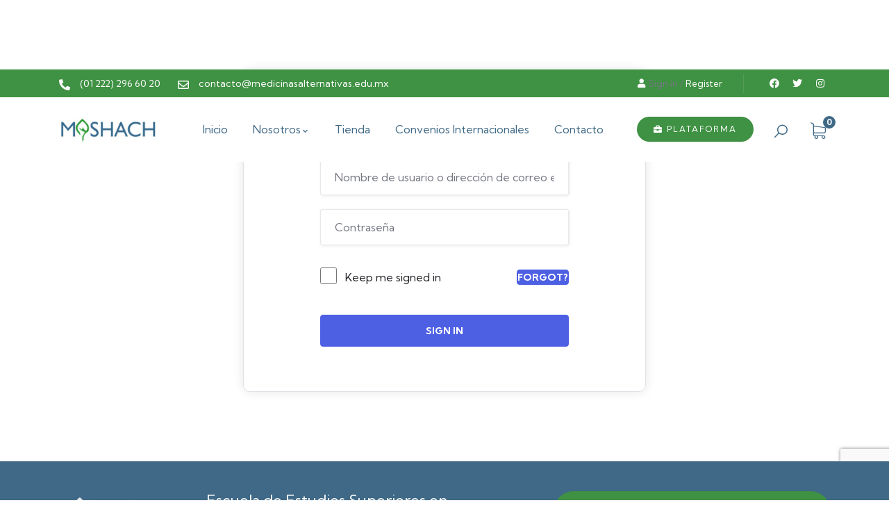

--- FILE ---
content_type: text/html; charset=utf-8
request_url: https://www.google.com/recaptcha/api2/anchor?ar=1&k=6Ldfqr0lAAAAABu54V3yNlzmXCOBTuLUxaBbKud9&co=aHR0cHM6Ly93d3cubWVkaWNpbmFzYWx0ZXJuYXRpdmFzLmVkdS5teDo0NDM.&hl=en&v=N67nZn4AqZkNcbeMu4prBgzg&size=invisible&anchor-ms=20000&execute-ms=30000&cb=5a98jtcpdnw6
body_size: 48608
content:
<!DOCTYPE HTML><html dir="ltr" lang="en"><head><meta http-equiv="Content-Type" content="text/html; charset=UTF-8">
<meta http-equiv="X-UA-Compatible" content="IE=edge">
<title>reCAPTCHA</title>
<style type="text/css">
/* cyrillic-ext */
@font-face {
  font-family: 'Roboto';
  font-style: normal;
  font-weight: 400;
  font-stretch: 100%;
  src: url(//fonts.gstatic.com/s/roboto/v48/KFO7CnqEu92Fr1ME7kSn66aGLdTylUAMa3GUBHMdazTgWw.woff2) format('woff2');
  unicode-range: U+0460-052F, U+1C80-1C8A, U+20B4, U+2DE0-2DFF, U+A640-A69F, U+FE2E-FE2F;
}
/* cyrillic */
@font-face {
  font-family: 'Roboto';
  font-style: normal;
  font-weight: 400;
  font-stretch: 100%;
  src: url(//fonts.gstatic.com/s/roboto/v48/KFO7CnqEu92Fr1ME7kSn66aGLdTylUAMa3iUBHMdazTgWw.woff2) format('woff2');
  unicode-range: U+0301, U+0400-045F, U+0490-0491, U+04B0-04B1, U+2116;
}
/* greek-ext */
@font-face {
  font-family: 'Roboto';
  font-style: normal;
  font-weight: 400;
  font-stretch: 100%;
  src: url(//fonts.gstatic.com/s/roboto/v48/KFO7CnqEu92Fr1ME7kSn66aGLdTylUAMa3CUBHMdazTgWw.woff2) format('woff2');
  unicode-range: U+1F00-1FFF;
}
/* greek */
@font-face {
  font-family: 'Roboto';
  font-style: normal;
  font-weight: 400;
  font-stretch: 100%;
  src: url(//fonts.gstatic.com/s/roboto/v48/KFO7CnqEu92Fr1ME7kSn66aGLdTylUAMa3-UBHMdazTgWw.woff2) format('woff2');
  unicode-range: U+0370-0377, U+037A-037F, U+0384-038A, U+038C, U+038E-03A1, U+03A3-03FF;
}
/* math */
@font-face {
  font-family: 'Roboto';
  font-style: normal;
  font-weight: 400;
  font-stretch: 100%;
  src: url(//fonts.gstatic.com/s/roboto/v48/KFO7CnqEu92Fr1ME7kSn66aGLdTylUAMawCUBHMdazTgWw.woff2) format('woff2');
  unicode-range: U+0302-0303, U+0305, U+0307-0308, U+0310, U+0312, U+0315, U+031A, U+0326-0327, U+032C, U+032F-0330, U+0332-0333, U+0338, U+033A, U+0346, U+034D, U+0391-03A1, U+03A3-03A9, U+03B1-03C9, U+03D1, U+03D5-03D6, U+03F0-03F1, U+03F4-03F5, U+2016-2017, U+2034-2038, U+203C, U+2040, U+2043, U+2047, U+2050, U+2057, U+205F, U+2070-2071, U+2074-208E, U+2090-209C, U+20D0-20DC, U+20E1, U+20E5-20EF, U+2100-2112, U+2114-2115, U+2117-2121, U+2123-214F, U+2190, U+2192, U+2194-21AE, U+21B0-21E5, U+21F1-21F2, U+21F4-2211, U+2213-2214, U+2216-22FF, U+2308-230B, U+2310, U+2319, U+231C-2321, U+2336-237A, U+237C, U+2395, U+239B-23B7, U+23D0, U+23DC-23E1, U+2474-2475, U+25AF, U+25B3, U+25B7, U+25BD, U+25C1, U+25CA, U+25CC, U+25FB, U+266D-266F, U+27C0-27FF, U+2900-2AFF, U+2B0E-2B11, U+2B30-2B4C, U+2BFE, U+3030, U+FF5B, U+FF5D, U+1D400-1D7FF, U+1EE00-1EEFF;
}
/* symbols */
@font-face {
  font-family: 'Roboto';
  font-style: normal;
  font-weight: 400;
  font-stretch: 100%;
  src: url(//fonts.gstatic.com/s/roboto/v48/KFO7CnqEu92Fr1ME7kSn66aGLdTylUAMaxKUBHMdazTgWw.woff2) format('woff2');
  unicode-range: U+0001-000C, U+000E-001F, U+007F-009F, U+20DD-20E0, U+20E2-20E4, U+2150-218F, U+2190, U+2192, U+2194-2199, U+21AF, U+21E6-21F0, U+21F3, U+2218-2219, U+2299, U+22C4-22C6, U+2300-243F, U+2440-244A, U+2460-24FF, U+25A0-27BF, U+2800-28FF, U+2921-2922, U+2981, U+29BF, U+29EB, U+2B00-2BFF, U+4DC0-4DFF, U+FFF9-FFFB, U+10140-1018E, U+10190-1019C, U+101A0, U+101D0-101FD, U+102E0-102FB, U+10E60-10E7E, U+1D2C0-1D2D3, U+1D2E0-1D37F, U+1F000-1F0FF, U+1F100-1F1AD, U+1F1E6-1F1FF, U+1F30D-1F30F, U+1F315, U+1F31C, U+1F31E, U+1F320-1F32C, U+1F336, U+1F378, U+1F37D, U+1F382, U+1F393-1F39F, U+1F3A7-1F3A8, U+1F3AC-1F3AF, U+1F3C2, U+1F3C4-1F3C6, U+1F3CA-1F3CE, U+1F3D4-1F3E0, U+1F3ED, U+1F3F1-1F3F3, U+1F3F5-1F3F7, U+1F408, U+1F415, U+1F41F, U+1F426, U+1F43F, U+1F441-1F442, U+1F444, U+1F446-1F449, U+1F44C-1F44E, U+1F453, U+1F46A, U+1F47D, U+1F4A3, U+1F4B0, U+1F4B3, U+1F4B9, U+1F4BB, U+1F4BF, U+1F4C8-1F4CB, U+1F4D6, U+1F4DA, U+1F4DF, U+1F4E3-1F4E6, U+1F4EA-1F4ED, U+1F4F7, U+1F4F9-1F4FB, U+1F4FD-1F4FE, U+1F503, U+1F507-1F50B, U+1F50D, U+1F512-1F513, U+1F53E-1F54A, U+1F54F-1F5FA, U+1F610, U+1F650-1F67F, U+1F687, U+1F68D, U+1F691, U+1F694, U+1F698, U+1F6AD, U+1F6B2, U+1F6B9-1F6BA, U+1F6BC, U+1F6C6-1F6CF, U+1F6D3-1F6D7, U+1F6E0-1F6EA, U+1F6F0-1F6F3, U+1F6F7-1F6FC, U+1F700-1F7FF, U+1F800-1F80B, U+1F810-1F847, U+1F850-1F859, U+1F860-1F887, U+1F890-1F8AD, U+1F8B0-1F8BB, U+1F8C0-1F8C1, U+1F900-1F90B, U+1F93B, U+1F946, U+1F984, U+1F996, U+1F9E9, U+1FA00-1FA6F, U+1FA70-1FA7C, U+1FA80-1FA89, U+1FA8F-1FAC6, U+1FACE-1FADC, U+1FADF-1FAE9, U+1FAF0-1FAF8, U+1FB00-1FBFF;
}
/* vietnamese */
@font-face {
  font-family: 'Roboto';
  font-style: normal;
  font-weight: 400;
  font-stretch: 100%;
  src: url(//fonts.gstatic.com/s/roboto/v48/KFO7CnqEu92Fr1ME7kSn66aGLdTylUAMa3OUBHMdazTgWw.woff2) format('woff2');
  unicode-range: U+0102-0103, U+0110-0111, U+0128-0129, U+0168-0169, U+01A0-01A1, U+01AF-01B0, U+0300-0301, U+0303-0304, U+0308-0309, U+0323, U+0329, U+1EA0-1EF9, U+20AB;
}
/* latin-ext */
@font-face {
  font-family: 'Roboto';
  font-style: normal;
  font-weight: 400;
  font-stretch: 100%;
  src: url(//fonts.gstatic.com/s/roboto/v48/KFO7CnqEu92Fr1ME7kSn66aGLdTylUAMa3KUBHMdazTgWw.woff2) format('woff2');
  unicode-range: U+0100-02BA, U+02BD-02C5, U+02C7-02CC, U+02CE-02D7, U+02DD-02FF, U+0304, U+0308, U+0329, U+1D00-1DBF, U+1E00-1E9F, U+1EF2-1EFF, U+2020, U+20A0-20AB, U+20AD-20C0, U+2113, U+2C60-2C7F, U+A720-A7FF;
}
/* latin */
@font-face {
  font-family: 'Roboto';
  font-style: normal;
  font-weight: 400;
  font-stretch: 100%;
  src: url(//fonts.gstatic.com/s/roboto/v48/KFO7CnqEu92Fr1ME7kSn66aGLdTylUAMa3yUBHMdazQ.woff2) format('woff2');
  unicode-range: U+0000-00FF, U+0131, U+0152-0153, U+02BB-02BC, U+02C6, U+02DA, U+02DC, U+0304, U+0308, U+0329, U+2000-206F, U+20AC, U+2122, U+2191, U+2193, U+2212, U+2215, U+FEFF, U+FFFD;
}
/* cyrillic-ext */
@font-face {
  font-family: 'Roboto';
  font-style: normal;
  font-weight: 500;
  font-stretch: 100%;
  src: url(//fonts.gstatic.com/s/roboto/v48/KFO7CnqEu92Fr1ME7kSn66aGLdTylUAMa3GUBHMdazTgWw.woff2) format('woff2');
  unicode-range: U+0460-052F, U+1C80-1C8A, U+20B4, U+2DE0-2DFF, U+A640-A69F, U+FE2E-FE2F;
}
/* cyrillic */
@font-face {
  font-family: 'Roboto';
  font-style: normal;
  font-weight: 500;
  font-stretch: 100%;
  src: url(//fonts.gstatic.com/s/roboto/v48/KFO7CnqEu92Fr1ME7kSn66aGLdTylUAMa3iUBHMdazTgWw.woff2) format('woff2');
  unicode-range: U+0301, U+0400-045F, U+0490-0491, U+04B0-04B1, U+2116;
}
/* greek-ext */
@font-face {
  font-family: 'Roboto';
  font-style: normal;
  font-weight: 500;
  font-stretch: 100%;
  src: url(//fonts.gstatic.com/s/roboto/v48/KFO7CnqEu92Fr1ME7kSn66aGLdTylUAMa3CUBHMdazTgWw.woff2) format('woff2');
  unicode-range: U+1F00-1FFF;
}
/* greek */
@font-face {
  font-family: 'Roboto';
  font-style: normal;
  font-weight: 500;
  font-stretch: 100%;
  src: url(//fonts.gstatic.com/s/roboto/v48/KFO7CnqEu92Fr1ME7kSn66aGLdTylUAMa3-UBHMdazTgWw.woff2) format('woff2');
  unicode-range: U+0370-0377, U+037A-037F, U+0384-038A, U+038C, U+038E-03A1, U+03A3-03FF;
}
/* math */
@font-face {
  font-family: 'Roboto';
  font-style: normal;
  font-weight: 500;
  font-stretch: 100%;
  src: url(//fonts.gstatic.com/s/roboto/v48/KFO7CnqEu92Fr1ME7kSn66aGLdTylUAMawCUBHMdazTgWw.woff2) format('woff2');
  unicode-range: U+0302-0303, U+0305, U+0307-0308, U+0310, U+0312, U+0315, U+031A, U+0326-0327, U+032C, U+032F-0330, U+0332-0333, U+0338, U+033A, U+0346, U+034D, U+0391-03A1, U+03A3-03A9, U+03B1-03C9, U+03D1, U+03D5-03D6, U+03F0-03F1, U+03F4-03F5, U+2016-2017, U+2034-2038, U+203C, U+2040, U+2043, U+2047, U+2050, U+2057, U+205F, U+2070-2071, U+2074-208E, U+2090-209C, U+20D0-20DC, U+20E1, U+20E5-20EF, U+2100-2112, U+2114-2115, U+2117-2121, U+2123-214F, U+2190, U+2192, U+2194-21AE, U+21B0-21E5, U+21F1-21F2, U+21F4-2211, U+2213-2214, U+2216-22FF, U+2308-230B, U+2310, U+2319, U+231C-2321, U+2336-237A, U+237C, U+2395, U+239B-23B7, U+23D0, U+23DC-23E1, U+2474-2475, U+25AF, U+25B3, U+25B7, U+25BD, U+25C1, U+25CA, U+25CC, U+25FB, U+266D-266F, U+27C0-27FF, U+2900-2AFF, U+2B0E-2B11, U+2B30-2B4C, U+2BFE, U+3030, U+FF5B, U+FF5D, U+1D400-1D7FF, U+1EE00-1EEFF;
}
/* symbols */
@font-face {
  font-family: 'Roboto';
  font-style: normal;
  font-weight: 500;
  font-stretch: 100%;
  src: url(//fonts.gstatic.com/s/roboto/v48/KFO7CnqEu92Fr1ME7kSn66aGLdTylUAMaxKUBHMdazTgWw.woff2) format('woff2');
  unicode-range: U+0001-000C, U+000E-001F, U+007F-009F, U+20DD-20E0, U+20E2-20E4, U+2150-218F, U+2190, U+2192, U+2194-2199, U+21AF, U+21E6-21F0, U+21F3, U+2218-2219, U+2299, U+22C4-22C6, U+2300-243F, U+2440-244A, U+2460-24FF, U+25A0-27BF, U+2800-28FF, U+2921-2922, U+2981, U+29BF, U+29EB, U+2B00-2BFF, U+4DC0-4DFF, U+FFF9-FFFB, U+10140-1018E, U+10190-1019C, U+101A0, U+101D0-101FD, U+102E0-102FB, U+10E60-10E7E, U+1D2C0-1D2D3, U+1D2E0-1D37F, U+1F000-1F0FF, U+1F100-1F1AD, U+1F1E6-1F1FF, U+1F30D-1F30F, U+1F315, U+1F31C, U+1F31E, U+1F320-1F32C, U+1F336, U+1F378, U+1F37D, U+1F382, U+1F393-1F39F, U+1F3A7-1F3A8, U+1F3AC-1F3AF, U+1F3C2, U+1F3C4-1F3C6, U+1F3CA-1F3CE, U+1F3D4-1F3E0, U+1F3ED, U+1F3F1-1F3F3, U+1F3F5-1F3F7, U+1F408, U+1F415, U+1F41F, U+1F426, U+1F43F, U+1F441-1F442, U+1F444, U+1F446-1F449, U+1F44C-1F44E, U+1F453, U+1F46A, U+1F47D, U+1F4A3, U+1F4B0, U+1F4B3, U+1F4B9, U+1F4BB, U+1F4BF, U+1F4C8-1F4CB, U+1F4D6, U+1F4DA, U+1F4DF, U+1F4E3-1F4E6, U+1F4EA-1F4ED, U+1F4F7, U+1F4F9-1F4FB, U+1F4FD-1F4FE, U+1F503, U+1F507-1F50B, U+1F50D, U+1F512-1F513, U+1F53E-1F54A, U+1F54F-1F5FA, U+1F610, U+1F650-1F67F, U+1F687, U+1F68D, U+1F691, U+1F694, U+1F698, U+1F6AD, U+1F6B2, U+1F6B9-1F6BA, U+1F6BC, U+1F6C6-1F6CF, U+1F6D3-1F6D7, U+1F6E0-1F6EA, U+1F6F0-1F6F3, U+1F6F7-1F6FC, U+1F700-1F7FF, U+1F800-1F80B, U+1F810-1F847, U+1F850-1F859, U+1F860-1F887, U+1F890-1F8AD, U+1F8B0-1F8BB, U+1F8C0-1F8C1, U+1F900-1F90B, U+1F93B, U+1F946, U+1F984, U+1F996, U+1F9E9, U+1FA00-1FA6F, U+1FA70-1FA7C, U+1FA80-1FA89, U+1FA8F-1FAC6, U+1FACE-1FADC, U+1FADF-1FAE9, U+1FAF0-1FAF8, U+1FB00-1FBFF;
}
/* vietnamese */
@font-face {
  font-family: 'Roboto';
  font-style: normal;
  font-weight: 500;
  font-stretch: 100%;
  src: url(//fonts.gstatic.com/s/roboto/v48/KFO7CnqEu92Fr1ME7kSn66aGLdTylUAMa3OUBHMdazTgWw.woff2) format('woff2');
  unicode-range: U+0102-0103, U+0110-0111, U+0128-0129, U+0168-0169, U+01A0-01A1, U+01AF-01B0, U+0300-0301, U+0303-0304, U+0308-0309, U+0323, U+0329, U+1EA0-1EF9, U+20AB;
}
/* latin-ext */
@font-face {
  font-family: 'Roboto';
  font-style: normal;
  font-weight: 500;
  font-stretch: 100%;
  src: url(//fonts.gstatic.com/s/roboto/v48/KFO7CnqEu92Fr1ME7kSn66aGLdTylUAMa3KUBHMdazTgWw.woff2) format('woff2');
  unicode-range: U+0100-02BA, U+02BD-02C5, U+02C7-02CC, U+02CE-02D7, U+02DD-02FF, U+0304, U+0308, U+0329, U+1D00-1DBF, U+1E00-1E9F, U+1EF2-1EFF, U+2020, U+20A0-20AB, U+20AD-20C0, U+2113, U+2C60-2C7F, U+A720-A7FF;
}
/* latin */
@font-face {
  font-family: 'Roboto';
  font-style: normal;
  font-weight: 500;
  font-stretch: 100%;
  src: url(//fonts.gstatic.com/s/roboto/v48/KFO7CnqEu92Fr1ME7kSn66aGLdTylUAMa3yUBHMdazQ.woff2) format('woff2');
  unicode-range: U+0000-00FF, U+0131, U+0152-0153, U+02BB-02BC, U+02C6, U+02DA, U+02DC, U+0304, U+0308, U+0329, U+2000-206F, U+20AC, U+2122, U+2191, U+2193, U+2212, U+2215, U+FEFF, U+FFFD;
}
/* cyrillic-ext */
@font-face {
  font-family: 'Roboto';
  font-style: normal;
  font-weight: 900;
  font-stretch: 100%;
  src: url(//fonts.gstatic.com/s/roboto/v48/KFO7CnqEu92Fr1ME7kSn66aGLdTylUAMa3GUBHMdazTgWw.woff2) format('woff2');
  unicode-range: U+0460-052F, U+1C80-1C8A, U+20B4, U+2DE0-2DFF, U+A640-A69F, U+FE2E-FE2F;
}
/* cyrillic */
@font-face {
  font-family: 'Roboto';
  font-style: normal;
  font-weight: 900;
  font-stretch: 100%;
  src: url(//fonts.gstatic.com/s/roboto/v48/KFO7CnqEu92Fr1ME7kSn66aGLdTylUAMa3iUBHMdazTgWw.woff2) format('woff2');
  unicode-range: U+0301, U+0400-045F, U+0490-0491, U+04B0-04B1, U+2116;
}
/* greek-ext */
@font-face {
  font-family: 'Roboto';
  font-style: normal;
  font-weight: 900;
  font-stretch: 100%;
  src: url(//fonts.gstatic.com/s/roboto/v48/KFO7CnqEu92Fr1ME7kSn66aGLdTylUAMa3CUBHMdazTgWw.woff2) format('woff2');
  unicode-range: U+1F00-1FFF;
}
/* greek */
@font-face {
  font-family: 'Roboto';
  font-style: normal;
  font-weight: 900;
  font-stretch: 100%;
  src: url(//fonts.gstatic.com/s/roboto/v48/KFO7CnqEu92Fr1ME7kSn66aGLdTylUAMa3-UBHMdazTgWw.woff2) format('woff2');
  unicode-range: U+0370-0377, U+037A-037F, U+0384-038A, U+038C, U+038E-03A1, U+03A3-03FF;
}
/* math */
@font-face {
  font-family: 'Roboto';
  font-style: normal;
  font-weight: 900;
  font-stretch: 100%;
  src: url(//fonts.gstatic.com/s/roboto/v48/KFO7CnqEu92Fr1ME7kSn66aGLdTylUAMawCUBHMdazTgWw.woff2) format('woff2');
  unicode-range: U+0302-0303, U+0305, U+0307-0308, U+0310, U+0312, U+0315, U+031A, U+0326-0327, U+032C, U+032F-0330, U+0332-0333, U+0338, U+033A, U+0346, U+034D, U+0391-03A1, U+03A3-03A9, U+03B1-03C9, U+03D1, U+03D5-03D6, U+03F0-03F1, U+03F4-03F5, U+2016-2017, U+2034-2038, U+203C, U+2040, U+2043, U+2047, U+2050, U+2057, U+205F, U+2070-2071, U+2074-208E, U+2090-209C, U+20D0-20DC, U+20E1, U+20E5-20EF, U+2100-2112, U+2114-2115, U+2117-2121, U+2123-214F, U+2190, U+2192, U+2194-21AE, U+21B0-21E5, U+21F1-21F2, U+21F4-2211, U+2213-2214, U+2216-22FF, U+2308-230B, U+2310, U+2319, U+231C-2321, U+2336-237A, U+237C, U+2395, U+239B-23B7, U+23D0, U+23DC-23E1, U+2474-2475, U+25AF, U+25B3, U+25B7, U+25BD, U+25C1, U+25CA, U+25CC, U+25FB, U+266D-266F, U+27C0-27FF, U+2900-2AFF, U+2B0E-2B11, U+2B30-2B4C, U+2BFE, U+3030, U+FF5B, U+FF5D, U+1D400-1D7FF, U+1EE00-1EEFF;
}
/* symbols */
@font-face {
  font-family: 'Roboto';
  font-style: normal;
  font-weight: 900;
  font-stretch: 100%;
  src: url(//fonts.gstatic.com/s/roboto/v48/KFO7CnqEu92Fr1ME7kSn66aGLdTylUAMaxKUBHMdazTgWw.woff2) format('woff2');
  unicode-range: U+0001-000C, U+000E-001F, U+007F-009F, U+20DD-20E0, U+20E2-20E4, U+2150-218F, U+2190, U+2192, U+2194-2199, U+21AF, U+21E6-21F0, U+21F3, U+2218-2219, U+2299, U+22C4-22C6, U+2300-243F, U+2440-244A, U+2460-24FF, U+25A0-27BF, U+2800-28FF, U+2921-2922, U+2981, U+29BF, U+29EB, U+2B00-2BFF, U+4DC0-4DFF, U+FFF9-FFFB, U+10140-1018E, U+10190-1019C, U+101A0, U+101D0-101FD, U+102E0-102FB, U+10E60-10E7E, U+1D2C0-1D2D3, U+1D2E0-1D37F, U+1F000-1F0FF, U+1F100-1F1AD, U+1F1E6-1F1FF, U+1F30D-1F30F, U+1F315, U+1F31C, U+1F31E, U+1F320-1F32C, U+1F336, U+1F378, U+1F37D, U+1F382, U+1F393-1F39F, U+1F3A7-1F3A8, U+1F3AC-1F3AF, U+1F3C2, U+1F3C4-1F3C6, U+1F3CA-1F3CE, U+1F3D4-1F3E0, U+1F3ED, U+1F3F1-1F3F3, U+1F3F5-1F3F7, U+1F408, U+1F415, U+1F41F, U+1F426, U+1F43F, U+1F441-1F442, U+1F444, U+1F446-1F449, U+1F44C-1F44E, U+1F453, U+1F46A, U+1F47D, U+1F4A3, U+1F4B0, U+1F4B3, U+1F4B9, U+1F4BB, U+1F4BF, U+1F4C8-1F4CB, U+1F4D6, U+1F4DA, U+1F4DF, U+1F4E3-1F4E6, U+1F4EA-1F4ED, U+1F4F7, U+1F4F9-1F4FB, U+1F4FD-1F4FE, U+1F503, U+1F507-1F50B, U+1F50D, U+1F512-1F513, U+1F53E-1F54A, U+1F54F-1F5FA, U+1F610, U+1F650-1F67F, U+1F687, U+1F68D, U+1F691, U+1F694, U+1F698, U+1F6AD, U+1F6B2, U+1F6B9-1F6BA, U+1F6BC, U+1F6C6-1F6CF, U+1F6D3-1F6D7, U+1F6E0-1F6EA, U+1F6F0-1F6F3, U+1F6F7-1F6FC, U+1F700-1F7FF, U+1F800-1F80B, U+1F810-1F847, U+1F850-1F859, U+1F860-1F887, U+1F890-1F8AD, U+1F8B0-1F8BB, U+1F8C0-1F8C1, U+1F900-1F90B, U+1F93B, U+1F946, U+1F984, U+1F996, U+1F9E9, U+1FA00-1FA6F, U+1FA70-1FA7C, U+1FA80-1FA89, U+1FA8F-1FAC6, U+1FACE-1FADC, U+1FADF-1FAE9, U+1FAF0-1FAF8, U+1FB00-1FBFF;
}
/* vietnamese */
@font-face {
  font-family: 'Roboto';
  font-style: normal;
  font-weight: 900;
  font-stretch: 100%;
  src: url(//fonts.gstatic.com/s/roboto/v48/KFO7CnqEu92Fr1ME7kSn66aGLdTylUAMa3OUBHMdazTgWw.woff2) format('woff2');
  unicode-range: U+0102-0103, U+0110-0111, U+0128-0129, U+0168-0169, U+01A0-01A1, U+01AF-01B0, U+0300-0301, U+0303-0304, U+0308-0309, U+0323, U+0329, U+1EA0-1EF9, U+20AB;
}
/* latin-ext */
@font-face {
  font-family: 'Roboto';
  font-style: normal;
  font-weight: 900;
  font-stretch: 100%;
  src: url(//fonts.gstatic.com/s/roboto/v48/KFO7CnqEu92Fr1ME7kSn66aGLdTylUAMa3KUBHMdazTgWw.woff2) format('woff2');
  unicode-range: U+0100-02BA, U+02BD-02C5, U+02C7-02CC, U+02CE-02D7, U+02DD-02FF, U+0304, U+0308, U+0329, U+1D00-1DBF, U+1E00-1E9F, U+1EF2-1EFF, U+2020, U+20A0-20AB, U+20AD-20C0, U+2113, U+2C60-2C7F, U+A720-A7FF;
}
/* latin */
@font-face {
  font-family: 'Roboto';
  font-style: normal;
  font-weight: 900;
  font-stretch: 100%;
  src: url(//fonts.gstatic.com/s/roboto/v48/KFO7CnqEu92Fr1ME7kSn66aGLdTylUAMa3yUBHMdazQ.woff2) format('woff2');
  unicode-range: U+0000-00FF, U+0131, U+0152-0153, U+02BB-02BC, U+02C6, U+02DA, U+02DC, U+0304, U+0308, U+0329, U+2000-206F, U+20AC, U+2122, U+2191, U+2193, U+2212, U+2215, U+FEFF, U+FFFD;
}

</style>
<link rel="stylesheet" type="text/css" href="https://www.gstatic.com/recaptcha/releases/N67nZn4AqZkNcbeMu4prBgzg/styles__ltr.css">
<script nonce="yMlavA2m7If0WmqYsbpxNw" type="text/javascript">window['__recaptcha_api'] = 'https://www.google.com/recaptcha/api2/';</script>
<script type="text/javascript" src="https://www.gstatic.com/recaptcha/releases/N67nZn4AqZkNcbeMu4prBgzg/recaptcha__en.js" nonce="yMlavA2m7If0WmqYsbpxNw">
      
    </script></head>
<body><div id="rc-anchor-alert" class="rc-anchor-alert"></div>
<input type="hidden" id="recaptcha-token" value="[base64]">
<script type="text/javascript" nonce="yMlavA2m7If0WmqYsbpxNw">
      recaptcha.anchor.Main.init("[\x22ainput\x22,[\x22bgdata\x22,\x22\x22,\[base64]/[base64]/[base64]/[base64]/[base64]/[base64]/KGcoTywyNTMsTy5PKSxVRyhPLEMpKTpnKE8sMjUzLEMpLE8pKSxsKSksTykpfSxieT1mdW5jdGlvbihDLE8sdSxsKXtmb3IobD0odT1SKEMpLDApO08+MDtPLS0pbD1sPDw4fFooQyk7ZyhDLHUsbCl9LFVHPWZ1bmN0aW9uKEMsTyl7Qy5pLmxlbmd0aD4xMDQ/[base64]/[base64]/[base64]/[base64]/[base64]/[base64]/[base64]\\u003d\x22,\[base64]\x22,\x22QC1QJcKZw5nCojJAw7DDuMKFw5rCjmogZMOCfx0QSB0Jw48/c1Z5WsKyw490PWhuaEnDhcKtw77CrcK4w6tBbQguwq7CqDrClivDl8OLwqwELMOlEX5nw51QNcKnwpguFMOww40uwrnDiUzCksOpKcOCX8K6JsKSccK4bcOiwrwBHxLDg1PDhBgCwpVrwpI3HG4kHMKgL8ORGcO+dsO8ZsOzwoPCgV/ChsKgwq0ca8OMKsKbwr0zNMKbYsO2wq3DuRYGwoEQQhPDg8KAa8O9DMOtwqZJw6HCp8OBBQZOWsKiM8OLQsKkMgBYCsKFw6bCpDvDlMOswrpHD8KxN04qZMOHwpLCgsOmdsOGw4URM8ONw5IMWl/[base64]/[base64]/[base64]/[base64]/N8O8w6QTw4Nsb3bCn8OlwodMEx/[base64]/DucOiISjDsgo1w4HDtD/Ci8OtAEYdw6DCisOTw5QRw4dOJl9ZVx9XAMKfw51ww7BGw6fDvRJCw4Isw5lJw58bwqbCi8K/UcODBF8WLsKRwrR6HMOgw4/DusKsw5VsGsOAw5VDD09GbcOLQnzCgsKrwoZQw5x/w7LDgcOxJMOEZETCuMOVwoAUAsOURwhwMMKoaT4kF09kWMK8b2zCnU7DmUNDPWjCm14uwp5SwqYWw7nCr8KAwq7CusKMSMKgEj/DnV3DmB03AcKwXMK/[base64]/DkjPDksK2IHTDhTrDgS3DmDbDn2FawrpmelfCuz3Cn1QXLsKxw6nDuMKhAgLDuGlhw7vDlsOFwqpdKkLDgMKqXcKIJcOiwrZ9BRPCt8K2NB7DvsO1NFVHf8OWw5rChUjCnsKMw4/DhTTCjh0YwonDmcKaf8Knw7zCo8K4wqnCukvDljUnO8OAMUHCkSTDtW4HQsK3EioPw5dXDXF7H8OGw4/CncKUfcK6w7nDlnY8woIIwozChjPDs8OswrlAwqLDjSnDpxnDvlZ0V8OAL2jCgSbDqR3CicOyw54Xw6rCt8OYFAjDigNuw5dud8K3MWbDqxcmbVfDucKBdWlzwotCw757woQvwoVGUcKAMsOuw7gEwrIcA8KHYsO7wpwxw4fDlX9zwqRjwr/[base64]/DhzENwphvw4XDkHHDnnRKVlHCiE4AwobDpmjDv8OUX2LDui5kwqp5c23ChsKtw4h/w7DCjih3KCsZwr8zecOOG2zCnMOQw5APdcKQBMKxw7UAwpRYw7pzw6zCrcOeVinDtEPCn8Oad8OBw4QBw5nDj8Orw73ChlXCgHrDoGApM8Olw6kiwqYQwpB5RMObBMOuwpnDq8KqfgvCvHfDrsOPw53ChnnDvsK6wqNXwoVywqMbwo10LsOXXSjDlcKvX3IKGsO/[base64]/[base64]/CiMKwwrbClsKKBsOSw6TDq8Ocw4rCs0rChUQHwoHCnsO6wpARw4pvw7zClcKWw5o2DsKEPsKmGsKbwpTDoiA0ZkBcwrTCqj5zwoXCmMOpw5ZCF8O7w5Rxw4DCicKywoRqwp8rEShVdcKrw5dkwo1dbm/DlMKJKREFw481JhXDicODw4tbI8ObwrPDlU4+wrVsw4/CplPDrEdBwpnDnhEQL11yPWIzfcKVw7ZRwootTsKpwp8Ow58bTwPCosO7w7hbw5AnL8Obw6vCgyUhwrXCpWTDmDMMITYvwr0rbMKSX8Olw7kPwqoKNsK/w6jCp3zCjivDtsKpw4PCs8OseyXDlxTChQlewo5Xw6ptNwwlwojDisK6J3NVe8Opw7UuPXwow4dKHjPCllN6R8O6wqMnwqgELMOjbsKrZh0ow4/CoAZZO1c6R8Okw54cd8Kyw6vCuV0CwrLCgsOqwo8Xw4Rnw47Ct8K0woDCsMO6F2/Di8KfwqFfwqF3wpt9wrU+UcK/[base64]/Dp3p6SxRYaMO1wqMXFglvW8OGw7nDtMOId8KQw75gOx8JFMOTw4YlA8K5w5vDj8OWW8K1LjRbwrvDiGjDqMOuLDnCnMO6VnA2w7/Dl2XDhlzDrn8fwqBswpwCwrVrwqfCv1nClwXDtCZZw5U/w4oKw6LChMK/w7/[base64]/CiysDwqBydyzDgXN4YX7CvMKpw5EBwqgqAsO8R8O0w6jCvsKedUbCv8ODKcOBXiQyMsOlUQZtH8O2w4gPw7bDohLCnTvDngFLFXIPZ8KtwoHDscKWYVPDosK3EsOYCsOMwpTDmBd2YC1cw47DgsORwpZiw7nDkUrCkCnDplkkwoLCnk3DtBDCjWYuw6sceG58wr/CmRfCncOIwoHCowjCkMKXU8O8QMOnwpEgeDwxw6M0w6k3dU/CpyvCs0HCihHClAXCiMKOAMKcw74DwpbDrmDDisKBwrN1wpfDncOTFHpbDcOJbcKbwpYAwqI7w4M/K2XDrBvCksOifgbCicOSSGdlw7llR8Knw44Wwo1jJWJLw5/Dp0zCojXDl8ObQcOGLUzChwR+fcOdw4fCicObw7HDmilFDDjDi1bCq8O3w5fDiwXCrQTCjsKHZj/DoHXDlWPDlifDlXHDrMKawrsbZsKlWkLCunRrLCPCmsKOw60jwrhpScKywpZ0wrbDpsOUw4ANwqjDl8Kew4zCl3vDgzkHwozDrA3Cny8SFlpAVl4vwpcmYcO7wqJ7w4gxwp/DsyfDrXRiLgJMw7XChsO5DwsgwoTDkcKKw57Cv8KZAyrCq8OAFGvChRzDpHTDjMOaw47Cti9UwrAYUhMJNMKmJ2fDpwEoU0zDuMKXw4nDtsKUejTDvMKFw5c3BcKgw7/Dp8OOwrbCscKRWsO3wpRYw482wr3DhMKKwr7Cu8KywqnDrMKmwq3Cs31aDhrCtcO2R8KAJEpawod/wr/CkcKUw4XDiBfCn8KtwoDDvgF/[base64]/[base64]/[base64]/ChkjCnCzCrAbCvQJVUsOTfcO8w40tKzABBMKmwpDCnSw5d8Oiw6B0L8KcG8O8wpoNwpMiwpYGw6vCrWzCncOnesKmD8O3EnrDt8OwwqFlAm/DlVFkw5RTw5/[base64]/[base64]/CtBFvw7TDvldGwrUFUDp2dWvDk8Osw4rDsMK4wqE6JgjDtBULwqsyPcKDdMOmwonCiFJWahzCtT3Dr00rwro7w4HDunhIbmQCLcKCw4wfw6xew6hLw7zDgy/DvlbCrMKZw7zDhjwmNcKIwrfDoEp/QsOVwp3Dt8KHw5HCsVbChUgHTsOpC8K5C8Kyw5jDlsKyIgdwwqLCscOvYW0MN8KDFXHCrWARwqVcX3FMXcOHU27DhW7CusOuNcO7XinCiVJxYsKNYMKow7TCmF0vVcKQwp/Ct8KGw7bDkTd7wqd5P8O6w7s1Lz7DtTxDOVMYw5hXw5JGfsKQPGRQfcKaLm/Dg0pmf8OAw7B3w77CqcOFNcK6w5TCj8KUwokXIwXCv8Kaw7bChGLChX4FwoEww4N2w7bDrFvCqMODM8K7w6k5MsKLacOgwoM3HsKYw4tjw7HClsKNwr/CrjLCg317IcOhw7lnATrCssOKAsKeAcKfTHUbclnDrsOOCmETYMKJbcOSw5ctFnTDgyAIDBFawr5ww6AXcsK/cMOow7fCtiDCmlwtX3bCuhnDrMKkCMKwYRoFw7cnfmHCkE99wow/w6fDtcK9a0/CvUTDpsKFVMKUZ8ONw6YfdcO9C8KJT2nDiigCL8Oiw5XCvXUPw4fDk8OpdcKQfsKiBTV/wox0w4VVw6cBBg8KYArClynCi8KuLjAAw57Cm8O2wrPCojx/[base64]/DhlYuV8OPfMOfZ8Olw4nDmwYmw5JbZBjCrTkPw4M4UFnDo8Kfwp/CusK7w5bDmVAew5nCvcKSWsOow6kDw6IXacOgw7QuJcKBwrrDi2LDjMKKw5/ClCIOHsK0w5tWNzzDgMKKIUPDncOwDVp3UwTDoHvCiWF0w5QEbcKHf8ONw5fCtMKqRWXDpMOYwoHDqMKiw4Z8w5EKacKPw4/CmcOAw53DhG/DpMKFLSVkVnzDncOhwowKLBItwozCoWt1WcKuw4sMZsKXRVXClTHClSLDsncSBR7DkcOwwqJuMsO4DhLCv8K/H11JwojDpMKowoDDn0bDr3wPw5oGK8OgZsO2e2QjwqvCnl7Cm8O1ED/[base64]/[base64]/ChkV9w7kcTcKgemvDozbCqTXDkF9EHsKVC8KNdMOLCcObdMOXw5IDOldtOiTCrcOjbijDosKww4TDoULCh8K9wrxlQEfCsWbCu3QmwpQ7esKWWsKtwoY5WURHEcOHwqFBf8K2MUXCnCHDqEY2LzI+ZMK8wrx/YMKRwo1JwqlLw7zCq11XwotqQAPDo8OEXMOwLivDkR8WBmXDk0/CisOjFcO5aD0GZVHDusOpwq/CtCDChxQawojCnQHCucK9w6jDhcOYNcO6w6TDi8Knai4YJsO3w77Co0N+w5/[base64]/wrsfUGbCuSzDhWl0wo7Ctgojw47DqcOLdsO/eMOVaAPDpkLCq8OJKMO+wrR3w6nCicKUwqnDqhUuRMONCXzCvHfCn0fCqWrDu3o4wosbF8Kdw7nDgcK8wohjSmrChXhoMkLDi8OsccK2IjBNw7MWAMOUfcKXw4nCi8ORUFDDrMO6wq/Dim5HwpLCoMOMMMOqVsOmQTDDt8OoacO5LC89w5VNwrPChcORfsOYHsOmw5zCqhvCqgwhw7TDgEXDritSw4nCoB4kwqMKe2MGwqdfw6VPGUbDmBfCi8KVw63CvjrCs8KlO8OYJU13MMKyP8OfwovCtXLCmMOUGcKmLB/CksKwwoDDssKVUw7CgMOOJsKTwqFgwq/DscOfwr3CnMOFQBrCnlvCtcKGw7gEw5bDq8K8YypUE20WwqjCo1BjIi7CmgYzwpbDqsOjw64XDcOzw4JbwpYAw4AaTx7CtsKCwphPXcK4wqUXRMK8wpxvwp/CiSFWHsKFwqLCqMOVw7VwworDixDDu0IGEjA5WUXDoMKAw7hDWkgow4/DksKEw47CgWHCm8OSRGsjwpTDmmAzNMKUwrPDp8OrTcOnIcOtwpbDund5LWrDhzrCtsOVwqbDoXXCkMOTDgDCnMKmw74vRXnCv0LDhSDDvAPCjyF3w6/DvkJxaSVfYsKHVF41AijCnMKuRnwWbMOqOsOGwr8pw4ZOVMKFSzUWwq/CqcOrG07Dr8KwM8KAwrFxwoc1IyhnwofDqTfCoyU3w70Gw6VgM8OXwr1iUAXCpsKeWn46w7LDnMKlw73Ck8O2woTCqAjDvArDunnDn0bDtMKyYkLCpFsIJsKAwoNEw5TCs1XDjMOXOGXDsErDp8OuBcOeOcKFw5/CmlQ/w74OwpAfE8KpwpVQwpDDuUDDrsKOO2nCmzwuVsOwE0vDjBJjQk1BXsKOwrDCoMOCw6R9KVLCn8KpQx97w7AeM1XDgXbCksKba8KTecOFRMKRw4zCji3Dn1HCmsKsw41bw7wgO8KxwozCrQHChmbCqFDDuW3Cji3CuGrDgTlrdljDvWIjSghBH8KCfA3DrcOWwr/DgMK5wp9Pw5xow7HDt2rDnGN3YcKWOBUScznCksOhLTvDosKTwpHDvC1EH3TDjcKuwrFsLMK1wpYaw6RxOMOdNDQfPcKew4ZNRiN7w7c6MMOPwrMEw5BzN8OJNQ3Dh8KfwrgEwpLCmsKXA8K+woAVQcKoFwTDv0TDlRvCjmJ/wpEDUAENPiHDoF8gcMKpw4cdw53CuMOdwobClmUdacO3TMOkfSdPVsKww6Y+w7HCmTJDw60Rwo0Vw4PDgThWJDVxHMKVwoTDiDTCoMKHw4rCjDbDtGbDhEA8wrbDjjAGwozDjjUBVsOyH2whN8KvfsOUBT/DksKmE8OJw4vDosKSITJCwqRPTQRww6NDwr7CiMOKw5vDky/Do8Kyw4peUcOBCR7Dn8OrSlciwr7Cs3DDucKSG8KMB2t6Y2TDvsKDw5vChE3DvRrCjMKdwqUQJsK9wqzCiWbCm3IgwoJrJsK4wqTCicOxw5jDuMORUzTDusOONTTCsFN8OMK+wqsFE1scAmI1w5h8w70cNls6wrXDmMOAa3XCviUeR8OtR1/DpcKce8OawoZyOXvDq8OGVG/[base64]/ClMO7V8K2wpvDvsKxFcKaZMOIa2zDsMKyw7nCrEpnwqnCrcK2aMOmwogOW8Osw7vCoHh/AFEKwo42QHrCn3dzw6DDisKAwrAswo/DqMO0wr/CjsKwKnTCskXCkC7Dh8KEw4YfY8KadsO4wplrI0/Cn0vCryE9wpxwRGTCvcK9wp/CqSksADt/woFtwptSwpZPATPDvGbDu3RowrVZwrkiw4x3w5XDq3PDhcOywr3DvsKtcT4/wo3Dnw/Dr8Kqw6fCsTvCgkwbSEBkw6zDsA3DnydQaMOcesOxw4MYH8Onw63CkMKcEMOFBlRTKy44UMKYQcKEwrJnE2PCvcOowo08Byg6w7oEaSLCtnDDr10zw6bDosK+N3bCuCQtBsKzNsOQw5jDtBA6w4NBw7vCpjNdJMKkwqLCusOTwq/DgMK6woxMPsO1wqcdwqrDlThYWU8FNsKQwrHDgMKRwoLDmMOtFG0mU3NEMMKxwr5nw41awonDkMOVw6jCq2xQw7ZrwoXDrMOqw43Cl8KTDgwkwoQ6GgMYwp/DlQIhwrcSwpjDk8KRwp9NIV0pbcKkw4UgwocKZwNQZMOwwq4TR3EEfAjCr0fDoSMHw7/[base64]/fBrClBPCpsOrwr4ywqbCoxTCpmtxw4rDhWnComjDrcODTcKaw5DDnUI2LW/DgmE/KMOlW8OneHETBV3DnEwwb1/ClmMhw7lrwqbCuMKpcsOVwq/DmMOWwozCsCV4C8O2blHChTgtw6DCqcKwXX0lQsOawp15w6p1EyvDqMOuScKjWh3CuFLDnMKzw6FlD2c5fFtXw7N9wowrwofDj8Kuwp7Cjx/Cs1wPcMKgwpsUNCbChsOPwrZNdzMawoRTUMK/Q1HClh8zw53DhiDCvmkIfW8LPT/DpBM0w43Dt8O2ARZSIMKCwo4XXsKlw7LCiBNmDFFBScOJV8O1wozDm8OXw5cVwq7Dv1XCusKzwq1+w4t8w7deW3LDlngUw6vCiHzDi8KkXcKVwr8ZwqjDuMKWQMOdOcK7wrdOYFfCkkJwOMKWDcOEOMKNw6oSDE/CtcOkU8Kfw7LDlcO/w4YOCw9Fw4fCt8KnDMOOwpEORlnDuATCnMOVRMKtN2AEw4fDoMKpw6RgRsOvwoQGEcOJw4hRBMK2w4NbdcKseBIcwpdZw6PCvcKWwp3ClsKWU8Oewq/Cr3p3w5zCuV/Cl8KVQ8KxA8Ofwr9HFcKiIsK1w68IbsOiw7rDu8KCflgsw5BCDcKMwqIYw5Jkwp7DujLCuHrCjMK/wr/CpMKJwrTCogzDicKPw5HCn8OJbcOce0cZOG43MVTDqAE+w6nCg1jCucKNVFYLJ8OWU1fDngHCjzrDscO9bsOaej7Ct8KZXRDCuMKGKsO9Y2rCqXjDgF/DqAtgL8KhwoVhwrvCgcK/w47Dn03Cq19AKi5rbFZmWcKPDz5mwpLDhsOOI3woIsOxcRBCwoHCscOEwqNwwpfDu1LCqH/Ck8KrOT7DknILTzVPFw06w4wEw5TCjn/CqcO2wpTCpVINwqvCp0EKw7vCkSU+fxzCnUjDhMKOw7cEw7vCtsO5w5nDoMOLw6x+WCEWJMOSYXo0w4vCocOIMMORGcOsGcKpw4vCjzAtDcOGc8OqwoU+w5jDuxLDhhfDpsKOw4rCnSl8EcKDVWZVJSTCo8OBwrguw7XCmcKvcHHCslQ/NcOcw5Bmw4gJw7J6wqHDt8K1f3XDg8O7w6jCsGbDkcKCT8KswqJMw4HDmHHCqsK7OcKGSnlsPMK6wqnDt2BPccK4SsOtwo0mRMOoBkY4dMOeFsOfw4PDsilMPkErwqrDpcOmbgHCt8KOw7/DnCLCkULCkyLCmjQTwpfClcOMwoTDjyUvV2Zrwq0rO8KrwpdRwpHDl2DCkxXCvGEaZzzCusOyw5HDkcOuCQzDvEbDhHPDiRPDjsKqZsKHV8O7wqZAU8Khw79/bMK7wqswbMK2w7FvfURWcWfChsOaHRrDlSjDqHLDvVrDlWJUBMKVTDEVw7jDh8Kgw7lhwrdiNcO/[base64]/CshTDrcOlC8KyciFgXzPDh8KaAMOmw6vDuMKwwqhKwq3Dm1QLW27ClzBBXlpXZXUTw58qNsKlwpZ3LQnCgAnCisOFwrh7wodBZsKkDknDlSkiLsKxf0JXw5TCscOsVMK4RV10w7ZuTF/ClsONWi7Dshh1wqzCgcKvw6R5w53Dr8K/[base64]/wpzCjcK4w48hUsOZwoLDrgRowozCs33DsjfDvcKKw4sJwpAKYmZUwol0XsKzwpQpb1fChTvCnzdfw6FAwq1lOEfCpiLCv8KVw5p9cMOcwo/CgsK6VCo8wpp7TBVhw48UB8Kkw4ZUwrhSwqwFXMKmEMKOwrF/STlIElXClT1yKzPDtsKYBcKcPMOHAsKXBXU3w5EcbT3Du3HCjsOAwrvDt8ODwr1rAE/DrMOUd1HDjyRtF2EHF8KpHMK0fsKJw7LCgR7DncO/[base64]/DhsO+wqvDiMKGw4BIfsK7TXJuwpjDrlJjw6/Dg8KOOw7DisKWwqIeCF3CigR3w60mw5/CunIsCMOVe0d3w5I4E8Kjwo0cwp5mfcO4aMO6w4BBEi/DigPCscKHA8OCFsKrEMKfw43CgMKEwrUSw73DvWonw7LClRXCmSxjwqsXM8K3KCfCpsOOwo3DrsO9T8KAS8KcOV83w7REwpgVK8Otw6XDj2fDgDpAFsKyfsK+wpDCmsKFwqjChsOgwrfCnsKAcsOKEiYFDcKlCkvDo8OVwrMoTC0OLl/[base64]/wpPDvMO8KsKGw74aYivDuyUrworDjX02EcK/fcK5WinDqsO9OsOTd8KLwoxkw7HCsUPCisKlVMOuf8O/w789KsONwrNVwrLDg8KcUVwoacKAwoliWsK4W2zDvsOOw6hbZcO/w6XChB/CtC0mwroMwotJdMKgVMK2IQHDoU4/[base64]/[base64]/DosOsS8OZw73CssOyFk0oNcOPwpIbQsKPRlE9H8Oow7nCg8Omw7fCosO7EcKYwpx1BMOjwpnDiQ3Dq8OUPXHDiRNCwqNmwp/Dr8K8wphYUG3DjMOoEkIvEiFrwoDDlxcwwoHCo8KddMO3FXZEw683AcO7w53CksOmwq/Ci8OMaXl5KAJCGXk0w7zDmAlGOsO0wq8CwptHFMKVVMKVO8KHw5bDo8KlM8OGw4PCvcK1w7kow6IVw5EcRcKDYTtKwpjDgMOXwq3ChMOkw5/DsWjCu0fDnsOSwqdwwrnClcKTYsKPwqpaTcO3w5TCvS04L8KEwopow60nwrfDhcK+wodOP8KvXcKowr/Cii7Di03CiHJUeXh/AW3CssKqMsOMAlxuPHTDig5fUxA1w6Bkdl/[base64]/[base64]/[base64]/wptmZsKBGcK3UTpvQ0J/w6XDg8KRZVoeVMOnwpcvw5UPw48XHTdKRBMvD8KPYsKXwrrDjcKhwp7Cu3zDvcOkGsKjX8KkEcK3w67DjcK5w5TChBrDjgokPQBOV0rDkMOCXcObEcKPAsKQw5I/LEB7Wk/CoyPCrkhwwrjDmFhCS8KPwpnDq8Khwptzw7F0wpnDicK7wozChMOqPcKAwozDlsKPw61YcT7CqsO1wq7Cg8OQd0TCrMOyw4bDvMKwMlPDgRgkw7QNGsKfw6TDlypnwrgBWMOPWUIIemp4wozDkm8XLcOseMOBJW08W1lIOsOjw5/[base64]/Cs8ODfGttwo/Dv1ZjMsOUwoxqwovCncOSwrhAwpNvwoLDs29NcwXCs8OHKDNnw47Cj8KxJx1ewrDCg0jCjyYmHQnCl1QPOhjChVfChH1yRm7CjMOMw5TCnDLCiEsKI8OSwoc/B8O4wo81w7vCvMO1Kkt7wpDCrVzCmUvCl2LCs1QCd8O/DsOawp0Uw47DrBBWwprCg8OKw7rCsTbCrCJ+JTLCtsObw7ggE29VEcKlw7fDuH/DpBlBXSnCosKew7vCrMOiasOqw4XCqTgVwoNOVG0NGCfDhcOKV8Ofw6tKw7XDkCrDrn3DqxtJfMKGX0EscW5lfsK1EMORw7/[base64]/UsOrCFXDqVDDrUXCmsO2YhvCqF7Ci8Okw5TDj1rCgsOrwocTN2sCwqZcw60jwqPCu8K1VcK/F8K/ICrCl8KoQMO2Yw5qwq3DnsK8w7TDvMKpwojCmMK7wps3wpnCp8OlD8OOb8OWw750woEPwp4OLmPDlcOwScOLwokzw7Nrw4IkdCcfw5hMw5FqEMO/L3N7wpvDl8Oaw7PDpsKxTQfDuyjDpAPDuF3CpsKSHcOeLj/DlsOEGMKYw4l/ECjDgFLDuzvCsAIbwrXCjzkFwobCmMKPwqxWwoZ/KUHDhMKMwoYuPngffcKAwovDisKcAMOqGsKVwrARMMOdw6vDicKzKjxaw4nCog11cldQw6XChMOXPMOCdxvCoARjw4ZiH0/CuMKjw60TcAdAD8OKwq0TdsKDP8KHwp80w5FYYWTCuVREw5zCisK3LWt/w7kjwqkuYcKXw4bCuVLDocOBf8OswqTCqRp1LR/DrMOpwrTDukLDlW8zw6ZLInbCk8OCwpMnUsOwNMOlC1lRw5TCglkRwr52V1/DqMOvJEBLwq5fw67Cg8O8w7k7wrzCgsOEVMK+w6QscEJcLDVyTMOZOcO1wqYEwo4iw5F2ecO9TDNxBhFIw4PDuBDDl8O/FC0BU2oNw7fDvXMaeR1WNEHCil7ChChxYlUBw7XDnHHCr29YUVJXTVocR8Kow50/Ij7CscKQwpNtwqJURcObH8KWBy9ODMO+woltwrNUw5LCjcOSR8OWMF7Dn8O6N8KvwqzCnQdUw53DkU/CpzDDo8O1w6XDqsOLwoY5w6w7PQECwq8cewZhwpjDsMOIOsKew5TCosKzwp8JOcOrDzdbw4M+I8Kew4Ulw4VdIsOkw6ZEwocMwoXCp8OBFgLDhBbCnMOUw7vCiU5nG8KAw7bDvDFJBXbDnEsUw64hV8Kvw6lKR37DgMKiSh06w55ZYsOSw4/DgMKuK8K0R8Kuw6DCo8KTQjYRwq8DX8KMLsOwwqTDl2rCncO5w4LCmgYTc8OgIRrCrhkiw7NxV0xSwqrChl9Dw7XCnMOFw440e8K/[base64]/Cn0LCgcOKwoXDosOpw4I7Cx7Cs0fDqB9bPUPDv0knw5Mgw4DCtX3CkxrCqMKzwovCqgcrwpbCj8KBwpsmdMOswrNWEUXDn0ACeMKdw6gQw4PCh8OTwp/DicOZDSnDg8K3woPCqQ7DgMK9JMKjw6nCjcKmwr/[base64]/CgHbDhcKGKlLCj8K+AMOmw4gVKRzComJUeBTDq8Kde8KOwpkFwrYPNBcmwozCn8KNKMOewoIewqDDt8KYFsO9C34owoZ/ZsKRwrHDniPCicOsdcOqbHvDpCV/JMOTw4MPw73DmcOcNFdBCF1FwqVwwqctFsKqw4oeworDgnxawoXDjHxZwpfCuCNxZcOEw6bDt8KDw6/[base64]/[base64]/ChMO8S8Oxw4/DoMKRwqTCnsOCw6vCt0pFwrcCXk/DhQBeVkTDvBzCssKIw6rDqmMJwrtsw7M9woIfZ8KAVcONMxPDisK6w4NaFRlYdcKeIxhwHMKjwqxyNMO2L8OKLcKbfw7DnWxUHsKMw49hwr7DlsKSwonDqsKNa34pw7Vee8OCw6bDvcK/M8OZC8KYw4I4wpoUw5LCp2vCpcK1A3gDdn7DvH7CkWp/SH5hfUTDjBDDknPDkMOVUA8EdMKfwpTDiE3CkjnDmMKJw7TCn8OBwokNw7NIAjDDkA/[base64]/DgDTDicOfFRAKNMK/[base64]/wr5ncMOfC8O+UsOUQcOcNsKaw4XCr0rConjCpsKDwpvDicKQc37Dijpfw4vChsO1w6rCucKJTmZYwqp3w6nDuTAmXMOaw6DCrEwewo50wrQHS8Oxwo3DlEouHmNhO8KMGcOFwrVlGsOEVCvDh8KoE8KMM8Ojw6ZRVMOueMOww7RJYEHCuCPCm0B/wo9ZBE/[base64]/DrMKpwrwbw4HDlE7Dr8OdTcKeKsOfe8ORfUFSw7pwKcO/fWHDksOIXQbCkGHCmDsTa8KDwqs2w4cOwqNow7c/w5RGw7IDN2gdwpMLw7FPWEjDm8KEFMKRZMKGOMK4d8OeZ27DhSs6w5RRcQ/ChMK6A1UxacOxczPCrsORS8OMwozDoMKkXSzDisKhIxbCjcK8w43CtMOpwq9rVsKewq8vOwvCnDHCsH7CvcORWsK9fMOcWRIDw7jCjAxwwpTClS5Ra8KYw6k2LFQBwqrDq8OmLcKaKA8KX2nDqMK5w5Ztw6bDp3DDiXLChx/[base64]/[base64]/wplzFcO4w5HDpBrDk1XCisOBX8K0w4XDrcKkEcOawqPCh8OywpQ/w75XV0LDqcKYISdwwq7CsMOKwoTDrMKjwoRSwo/DnMObwr8sw6fCncOHwoLCl8ORXQYDEwvDhsKNHMKVWgvDqwA+NVnCqA02w57CvDbCtsOJwoQtwpAaeXZifMKhw6MwAFl3wq3Cpzd6w4/[base64]/Ds0LDsMKSw7QNM8KHw5QZQcOgw7DDocKud8KIwpZTwqtwworCqW/DjgXCisOpA8KeUcK0wq7Dk3pESVEAwonCpMOwbMORwqAsNsOxdxbCt8Kmw6HCpi/Cp8O4w6vChMKQT8KNQmcMT8OURgEfwqV6w6XDkS5VwpBCw6U2egXDnsOzwqJOE8KnwqrCkhlIScOzw6bDoEPCqyJyw45Yw4xNBMKnXzoWwpLDq8ORGFF9w6U6w5zDvSwGw4/CthQ+XhTCrxY8OsKow4bDuFB5LsO+XlYMOMOMHCc8w7HCo8KkURDDpcODwpXDsVM4w5XDqcKww59Kwq/CpMOWYMOgTRNowqrDqCfDoF9pworCqw4/wqTDpcKiLHE1NcOkeiNKdyjDncKvYsK0wqDDgMO8K2U9wpp4OcKNVsO3D8OOB8ODGMOIwqPDlsORBmXDiDs8w4XCrcO/T8KXwp1pw4PDp8KmEj10f8Osw5XCqsOVTAovDsKpwo98wp3DuHXCh8OHwqZTTMOUVsO/BcKHw6zCvMOkbFBew5E0w58ywp3Din7Cg8KaDMOBwrTDkCgrwoNgwo9HwqVAwprDhk3Dr1LClSRWw67CicO9wprDsXLClsO1w5/CvGLDjhrDoijCkcOcY3jCnRfDvMORw4zCq8KiCMO2dsO+U8KAOsOIw5XDmsOdwq3CjR1/MiVeRERSKcKdWcOwwqnCsMObwoccwrTDu2pqC8KYSnFrA8KBDRVEw7ZuwpwbC8OJJ8O6CsKab8OGGcK9w7EoeWzDk8K0w7E+PsK0woN2wo3CjHfCv8OZw6rCv8Ksw7bDq8O/w6cYwrh9V8OSwpd0WBPDqcOBBcKUwoEbwqXCpnXCncKow4TDlgzCssOMQDw+w5vDvjQLGx1KY1VkSi5+w5LDqwZGIcOkHMKoFx9ER8OFwqLCmnpCXDHCizlYa0MDM2XDilzDnijCmCTCusOjHMORTsKqMMKuAMOqQEgLK19XaMK7RWAswqvCiMOjScOYwpZ4w59kw6/CgsOWw58Uw5bDvjvCvsOgGsOkw4VTZSQzEwPCoAwaCzLDsCbCvzonwpUUwpzCqTYIEcKQFMOwAsKIw6vDlgknM2rDkcOwwrk8wqU+wqnCt8OFw4dzVlYwGsK/fMK7woJBw4RbwoIKV8K0wpRJw7VPwrciw43DmMOnPsOKTxRzw6LCrcKLKsO3BzLCs8Olw4HDgsK8wqVsdMKvwpLChgLDhsK3w53DtMKqQcKUwrfDqMO9EMKFw63DvsK5XMOVwrZwMcKFwo/[base64]/CpcO3w58ww4/CiMKqTcKzfcO7MAzCimDCgMKTHTbCv8OCw5DDtcK2DhAVNX9dw65tw6IWwpFVwqFLV2DCimnDsC7CkGUeY8ObCRUuwo8uwpbDqjHCqsKrwp9nSMKJbiLDgUfCucKYTQzDmW/[base64]/[base64]/DksKsKkTChVnCpMOgwpVoCRshwq1mw7QZw4rDu8O5w7/DvsKLX8OJEHc0w4wNwrR/wpgdwqHCmsOnWx7CkMKtYSPCqRbDoxnDucOGw6HCpcO/fcOxecKcw5hqKMOGAcKPw5R3Q3zDoUrDn8O9wpfDrkkHJcKHw6Eda1crQjEFwqvCsFzCuFI+bADDqljDnsKPw4XDncORw5PCsWFtwprDilrCssODw5/DoVlqw7VDJMOrw4jCimIcwp/[base64]/Dt8KUb2/[base64]/DtCHDlh0vwoXDtXlzw4dFwrjCi2bDoyZ8DEbDocOxXHnDrnYNw7DDlD/ChcKDccK9PTR+w4/[base64]/Dii0lwq8DY8OIUMK2wqDDm8Oda8KHwpBEL8OWO8OYT2tzwpfDuwjDrSfDk2vChn/[base64]/DkDdtXGoFw7fCvxJ9wpo7w41DSQchDcO8w7N4w6tUf8KVwoMBPMKbLMK9FjTCs8OHXSMRw6/Cm8OMIyQIGG/[base64]/wphLN0/DpHVtwpheV8KgPmgHw4vDjnfDpsOgwocsP8O4wqvCnlU9w4N0csOsGUzCtHTCh30TM1vCrcOkw7XCjzYkOzwJAcKCw6d3wpdzwqDDs0VoeiTCnC7Cq8KLAR3Ct8Oewp4tw743wqQIw51MesKTRUZ9SMK/wqLCr0FBw6rDvsOWw6Jla8K2e8ORw4AMw77DkinCmMOxw67Cp8OZwrlDw7PDkcOlYQNYw7zCgcK9w7JvScOeQnouw4wAMVrDtMOCwpNVYsOPXB99w4HDuW0zdkNAJsOiwqTDqURAw6ccXMKyO8Oiw43DgkXCv3DCmcOiZ8OSTjPCssKJwrLCp08twoxVw6M/A8KAwqATWj/[base64]/w49nw7slA8KYP8KhSTVrw6DCosO7w7bDpg3DrBIow4/CizgJacODDGAdw6ktwqcLK0PDrEVKw4xnw6DCr8KDwp/DhCtGYcOvw6nCrsKJSsOCaMOzw7sPwp3CosORbMO3SMOHUcK1dxXCpA8Qw5DDhsKOwqHDrjbCpcOHw69JKk3DvVd1w4JFQHvCqD3Du8OSWEc2e8K5MsKYwrfDhEE7w5zCvCzDmizDt8OBwqUOal/CuMK8PE1qwrokw79twqjCrcOYZypIw6XDvMKUw5dBV17DnsKqw6PCg0Aww6nDqcK7Zj80KsK4NMOrw7vCjQPCjMOPw4LCosOzNsKvZ8KdCMKXw5/DtmXCuVxawpPDsRlkfG5rwrZ5NGUrw7XDkRXDp8K/UMOaV8KWLsKRwoHCi8O9bMO9w73DucOaYsOrwq3DhcKND2fDrTPDoyTDjzolKxIawqnCsB3CgMKWwr3Ck8O7wpg8acKNw6Q7NBxYw60pw7VvwqvDgFkQwpXCjSYPAsKkw47CosKCT2/[base64]/e8Kcw49AAAHCi8OZOMKHYMONGsKhb1VgeCbDlUvDn8OGUsK4X8O2w7LCsTLCr8KJTAglE27Cr8O9fQQqBXISF8K0w4fDnT3CmRfDoQ4fwqcnwofDgD/DmzsSIsOzw5TDlRjDnMOFY27CvytPw6zDm8KDwotgw6cAW8OgwoLDm8OWJCVxUSrDlA0XwpwDwrhqAMK1w6/CrcOKw5kWw4lzWQw3FE7DkMKUfjzDp8OoAsKaUz/[base64]/TcOhwqHCnsKkecK4w44oS8K+w47Ch8OlfsKzTSrCuRzDjsOvw6ZnXHBzcsKcw63DoMOFwrlQw7QKw4ghwrNnwqM0w4RLKMKcDFQRworCn8KGwqjCocKdbDMYwr/CvMKMw5ppUQzCjMOiwqMQf8KkJhd/ccKGKD4wwphiMsO2PB1dfsKPwrViMcOyay7Cs2k0w6J/w5vDtcOCw5DCp1fCtcKPIMKTwpbCucKOUAbDnMK/w5/[base64]/DusOZDMKdQsKVwp3DjcOxwpM1QcO9YcKAW8Oewok0w6RRVGtqXS/CqcKtV0DDrsO5woxjw7TDt8OtcXrDunVZwr7DrCYZN1AtB8KJQ8K/bkNDw5/DqFYJw5bDnClUCMKNcgbDoMOew5V7wr1rw4obw6nCm8OawpPDuU/CjhJtw5ped8OoFEDDrMO4M8OHNy3DgywQw5XCrmXCi8OTw6TCoBlvOwbCo8KIw5NwfsKrwrBZw4PDnA/DmEQjw6VGw5kmw6rCvzBsw7JTLsKsdVtmXx3DnsO5RivCosOZwpxUwotvw5nDr8OhwrwbfMOQw60oKC7Cm8KYwrAswp8BQcOMw5V9fcKmw5vCoHPDiHDChcOfwpJSX00zwqJWfsK/T1ElwoU2PsKRwpDDpkBoPcKca8KedsKpMsOHLDLDsnjDk8O8IcKPV3JRw79nPAnCu8KrwqwWeMKDLsKPw4PDuQ/[base64]/HStsfHHCvGZBwovDuMKcQsKVJcO6eEDCu8O/w4/DjcK8w5N8w5gYDBjCmGfDlDV+w5bDjj4pdGLDjXZySQI+w5TCjcKcw6Fxwo/[base64]/DkjVmWcOaFMOFwpcQw47DlcOrKn94W8KiIsOLWcOBw5EVwq3DmMO1O8OzBcOjw5R2ASY3w5AMwrg3Jx8zQ1fCpMO9NBLDqsKow4vCkxXDucKgwpLDpxkOCC0ow5LDqsOSE3wTw5J6My4IMAHDjCIJwo/CsMOSM0YlZ2oLwqTCjR/[base64]/[base64]/YcK3wps8w5bDicOEw5zCmsKkBMOqwp5Lw5PCuTbCtMOpwobDl8KUwqRIwqNEVHROwrQtCcOpDMKiw78cw5TDu8O2w6QhRRfCkMONw5fChAbDv8OjM8ONw7LDkMOswpTCgcO3w6/DrzBfC2c4J8OXVS7DuATCpl4Wcl8+FsO2w4TDlcOpYcKOwqs6J8OLCMO/wr0swoYqbcKOw4FTwrbCgl4gfXIewqPCkSLDt8KMGU3Co8Kywp0GwpfDrS/DpQQZw6I3GcKJwpwRwo40AHLCkcKJw5l2wqTDlAXCqm5+OljDs8O7Axxxw5sCwqEpZDbDsE7DvcKtw4N/wqvDgR5gw7JswoprAFXCucOUwqYMwo80wpp0w4gSw6I7w6lHdx01w5zCrAPDscK5wr7DilM7AcKCw5rDhsKmG1MLVxzCicKAeAfDnMOzKMOaw73Cok9wDcOmw6UFLMK7w58bVMOUEcKmU3Bow7bDpMOQwpDCpmUEwrVdwprCszXDtcKOfHt0w45Rw4NpADfDnsOVIA\\u003d\\u003d\x22],null,[\x22conf\x22,null,\x226Ldfqr0lAAAAABu54V3yNlzmXCOBTuLUxaBbKud9\x22,0,null,null,null,1,[21,125,63,73,95,87,41,43,42,83,102,105,109,121],[7059694,283],0,null,null,null,null,0,null,0,null,700,1,null,0,\[base64]/76lBhn6iwkZoQoZnOKMAhnM8xEZ\x22,0,0,null,null,1,null,0,0,null,null,null,0],\x22https://www.medicinasalternativas.edu.mx:443\x22,null,[3,1,1],null,null,null,1,3600,[\x22https://www.google.com/intl/en/policies/privacy/\x22,\x22https://www.google.com/intl/en/policies/terms/\x22],\x22U7wFheOQVYS35w4ShM1gCSnetDUBk5lnfw4YQO+PulQ\\u003d\x22,1,0,null,1,1769876237475,0,0,[161,118,98],null,[151,238,188,56,210],\x22RC-vbuXwAnCb9FsdQ\x22,null,null,null,null,null,\x220dAFcWeA5-iN-HvRfAIhEiiz0uAFvLmh6-891pg_sa8pXcvF_RFIMnUEKA8G7hU-QKPx003PQsMpvaV2GDPO9xyrP-jbh_MIIadA\x22,1769959037445]");
    </script></body></html>